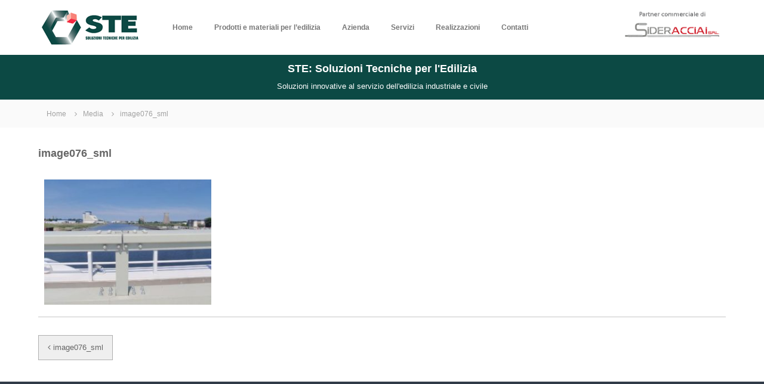

--- FILE ---
content_type: text/html; charset=UTF-8
request_url: https://ste-edilizia.it/image076_sml/
body_size: 10313
content:
<!DOCTYPE html>
<html dir="ltr" lang="it-IT">
<head>
<meta charset="UTF-8">
<meta name="viewport" content="width=device-width, initial-scale=1">
<link rel="profile" href="http://gmpg.org/xfn/11">
<link rel="pingback" href="https://ste-edilizia.it/xmlrpc.php">
<!-- Start cookieyes banner -->
<script id="cookieyes" type="text/javascript" src="https://cdn-cookieyes.com/client_data/fb09b212a5881e773d06909c/script.js"></script>
<!-- End cookieyes banner -->
<title>image076_sml | STE: Soluzioni Tecniche per l'Edilizia</title>

		<!-- All in One SEO 4.3.5.1 - aioseo.com -->
		<meta name="robots" content="max-image-preview:large" />
		<link rel="canonical" href="https://ste-edilizia.it/image076_sml/" />
		<meta name="generator" content="All in One SEO (AIOSEO) 4.3.5.1 " />
		<meta name="google" content="nositelinkssearchbox" />
		<script type="application/ld+json" class="aioseo-schema">
			{"@context":"https:\/\/schema.org","@graph":[{"@type":"BreadcrumbList","@id":"https:\/\/ste-edilizia.it\/image076_sml\/#breadcrumblist","itemListElement":[{"@type":"ListItem","@id":"https:\/\/ste-edilizia.it\/#listItem","position":1,"item":{"@type":"WebPage","@id":"https:\/\/ste-edilizia.it\/","name":"Home","description":"Soluzioni innovative al servizio dell'edilizia industriale e civile: acciai per edilizia, coperture, sicurezza stradale, guardrail in acciaio, geotecnica, etc.","url":"https:\/\/ste-edilizia.it\/"},"nextItem":"https:\/\/ste-edilizia.it\/image076_sml\/#listItem"},{"@type":"ListItem","@id":"https:\/\/ste-edilizia.it\/image076_sml\/#listItem","position":2,"item":{"@type":"WebPage","@id":"https:\/\/ste-edilizia.it\/image076_sml\/","name":"image076_sml","url":"https:\/\/ste-edilizia.it\/image076_sml\/"},"previousItem":"https:\/\/ste-edilizia.it\/#listItem"}]},{"@type":"ItemPage","@id":"https:\/\/ste-edilizia.it\/image076_sml\/#itempage","url":"https:\/\/ste-edilizia.it\/image076_sml\/","name":"image076_sml | STE: Soluzioni Tecniche per l'Edilizia","inLanguage":"it-IT","isPartOf":{"@id":"https:\/\/ste-edilizia.it\/#website"},"breadcrumb":{"@id":"https:\/\/ste-edilizia.it\/image076_sml\/#breadcrumblist"},"author":{"@id":"https:\/\/ste-edilizia.it\/author\/stedilman\/#author"},"creator":{"@id":"https:\/\/ste-edilizia.it\/author\/stedilman\/#author"},"datePublished":"2018-06-21T11:03:44+00:00","dateModified":"2018-06-21T11:03:44+00:00"},{"@type":"Organization","@id":"https:\/\/ste-edilizia.it\/#organization","name":"S.T.E. Srl","url":"https:\/\/ste-edilizia.it\/","logo":{"@type":"ImageObject","url":"https:\/\/ste-edilizia.it\/wp-content\/uploads\/img\/home\/logo-ste.png","@id":"https:\/\/ste-edilizia.it\/#organizationLogo","width":174,"height":60},"image":{"@id":"https:\/\/ste-edilizia.it\/#organizationLogo"},"contactPoint":{"@type":"ContactPoint","telephone":"+39051739852","contactType":"none"}},{"@type":"Person","@id":"https:\/\/ste-edilizia.it\/author\/stedilman\/#author","url":"https:\/\/ste-edilizia.it\/author\/stedilman\/","name":"STE Edilizia editor","image":{"@type":"ImageObject","@id":"https:\/\/ste-edilizia.it\/image076_sml\/#authorImage","url":"https:\/\/secure.gravatar.com\/avatar\/95ab683c49e51e3ff1a1add8330c3692?s=96&d=mm&r=g","width":96,"height":96,"caption":"STE Edilizia editor"}},{"@type":"WebSite","@id":"https:\/\/ste-edilizia.it\/#website","url":"https:\/\/ste-edilizia.it\/","name":"STE: Soluzioni Tecniche per l'Edilizia","description":"Soluzioni innovative al servizio dell'edilizia industriale e civile","inLanguage":"it-IT","publisher":{"@id":"https:\/\/ste-edilizia.it\/#organization"}}]}
		</script>
		<!-- All in One SEO -->

<link rel='dns-prefetch' href='//hcaptcha.com' />
<link href='https://fonts.gstatic.com' crossorigin rel='preconnect' />
<link rel='stylesheet' id='wp-block-library-css' href='https://ste-edilizia.it/wp-includes/css/dist/block-library/style.min.css' type='text/css' media='all' />
<style id='wp-block-library-theme-inline-css' type='text/css'>
.wp-block-audio figcaption{color:#555;font-size:13px;text-align:center}.is-dark-theme .wp-block-audio figcaption{color:hsla(0,0%,100%,.65)}.wp-block-audio{margin:0 0 1em}.wp-block-code{border:1px solid #ccc;border-radius:4px;font-family:Menlo,Consolas,monaco,monospace;padding:.8em 1em}.wp-block-embed figcaption{color:#555;font-size:13px;text-align:center}.is-dark-theme .wp-block-embed figcaption{color:hsla(0,0%,100%,.65)}.wp-block-embed{margin:0 0 1em}.blocks-gallery-caption{color:#555;font-size:13px;text-align:center}.is-dark-theme .blocks-gallery-caption{color:hsla(0,0%,100%,.65)}.wp-block-image figcaption{color:#555;font-size:13px;text-align:center}.is-dark-theme .wp-block-image figcaption{color:hsla(0,0%,100%,.65)}.wp-block-image{margin:0 0 1em}.wp-block-pullquote{border-bottom:4px solid;border-top:4px solid;color:currentColor;margin-bottom:1.75em}.wp-block-pullquote cite,.wp-block-pullquote footer,.wp-block-pullquote__citation{color:currentColor;font-size:.8125em;font-style:normal;text-transform:uppercase}.wp-block-quote{border-left:.25em solid;margin:0 0 1.75em;padding-left:1em}.wp-block-quote cite,.wp-block-quote footer{color:currentColor;font-size:.8125em;font-style:normal;position:relative}.wp-block-quote.has-text-align-right{border-left:none;border-right:.25em solid;padding-left:0;padding-right:1em}.wp-block-quote.has-text-align-center{border:none;padding-left:0}.wp-block-quote.is-large,.wp-block-quote.is-style-large,.wp-block-quote.is-style-plain{border:none}.wp-block-search .wp-block-search__label{font-weight:700}.wp-block-search__button{border:1px solid #ccc;padding:.375em .625em}:where(.wp-block-group.has-background){padding:1.25em 2.375em}.wp-block-separator.has-css-opacity{opacity:.4}.wp-block-separator{border:none;border-bottom:2px solid;margin-left:auto;margin-right:auto}.wp-block-separator.has-alpha-channel-opacity{opacity:1}.wp-block-separator:not(.is-style-wide):not(.is-style-dots){width:100px}.wp-block-separator.has-background:not(.is-style-dots){border-bottom:none;height:1px}.wp-block-separator.has-background:not(.is-style-wide):not(.is-style-dots){height:2px}.wp-block-table{margin:0 0 1em}.wp-block-table td,.wp-block-table th{word-break:normal}.wp-block-table figcaption{color:#555;font-size:13px;text-align:center}.is-dark-theme .wp-block-table figcaption{color:hsla(0,0%,100%,.65)}.wp-block-video figcaption{color:#555;font-size:13px;text-align:center}.is-dark-theme .wp-block-video figcaption{color:hsla(0,0%,100%,.65)}.wp-block-video{margin:0 0 1em}.wp-block-template-part.has-background{margin-bottom:0;margin-top:0;padding:1.25em 2.375em}
</style>
<link rel='stylesheet' id='classic-theme-styles-css' href='https://ste-edilizia.it/wp-includes/css/classic-themes.min.css' type='text/css' media='all' />
<style id='global-styles-inline-css' type='text/css'>
body{--wp--preset--color--black: #000000;--wp--preset--color--cyan-bluish-gray: #abb8c3;--wp--preset--color--white: #ffffff;--wp--preset--color--pale-pink: #f78da7;--wp--preset--color--vivid-red: #cf2e2e;--wp--preset--color--luminous-vivid-orange: #ff6900;--wp--preset--color--luminous-vivid-amber: #fcb900;--wp--preset--color--light-green-cyan: #7bdcb5;--wp--preset--color--vivid-green-cyan: #00d084;--wp--preset--color--pale-cyan-blue: #8ed1fc;--wp--preset--color--vivid-cyan-blue: #0693e3;--wp--preset--color--vivid-purple: #9b51e0;--wp--preset--gradient--vivid-cyan-blue-to-vivid-purple: linear-gradient(135deg,rgba(6,147,227,1) 0%,rgb(155,81,224) 100%);--wp--preset--gradient--light-green-cyan-to-vivid-green-cyan: linear-gradient(135deg,rgb(122,220,180) 0%,rgb(0,208,130) 100%);--wp--preset--gradient--luminous-vivid-amber-to-luminous-vivid-orange: linear-gradient(135deg,rgba(252,185,0,1) 0%,rgba(255,105,0,1) 100%);--wp--preset--gradient--luminous-vivid-orange-to-vivid-red: linear-gradient(135deg,rgba(255,105,0,1) 0%,rgb(207,46,46) 100%);--wp--preset--gradient--very-light-gray-to-cyan-bluish-gray: linear-gradient(135deg,rgb(238,238,238) 0%,rgb(169,184,195) 100%);--wp--preset--gradient--cool-to-warm-spectrum: linear-gradient(135deg,rgb(74,234,220) 0%,rgb(151,120,209) 20%,rgb(207,42,186) 40%,rgb(238,44,130) 60%,rgb(251,105,98) 80%,rgb(254,248,76) 100%);--wp--preset--gradient--blush-light-purple: linear-gradient(135deg,rgb(255,206,236) 0%,rgb(152,150,240) 100%);--wp--preset--gradient--blush-bordeaux: linear-gradient(135deg,rgb(254,205,165) 0%,rgb(254,45,45) 50%,rgb(107,0,62) 100%);--wp--preset--gradient--luminous-dusk: linear-gradient(135deg,rgb(255,203,112) 0%,rgb(199,81,192) 50%,rgb(65,88,208) 100%);--wp--preset--gradient--pale-ocean: linear-gradient(135deg,rgb(255,245,203) 0%,rgb(182,227,212) 50%,rgb(51,167,181) 100%);--wp--preset--gradient--electric-grass: linear-gradient(135deg,rgb(202,248,128) 0%,rgb(113,206,126) 100%);--wp--preset--gradient--midnight: linear-gradient(135deg,rgb(2,3,129) 0%,rgb(40,116,252) 100%);--wp--preset--duotone--dark-grayscale: url('#wp-duotone-dark-grayscale');--wp--preset--duotone--grayscale: url('#wp-duotone-grayscale');--wp--preset--duotone--purple-yellow: url('#wp-duotone-purple-yellow');--wp--preset--duotone--blue-red: url('#wp-duotone-blue-red');--wp--preset--duotone--midnight: url('#wp-duotone-midnight');--wp--preset--duotone--magenta-yellow: url('#wp-duotone-magenta-yellow');--wp--preset--duotone--purple-green: url('#wp-duotone-purple-green');--wp--preset--duotone--blue-orange: url('#wp-duotone-blue-orange');--wp--preset--font-size--small: 13px;--wp--preset--font-size--medium: 20px;--wp--preset--font-size--large: 36px;--wp--preset--font-size--x-large: 42px;--wp--preset--spacing--20: 0.44rem;--wp--preset--spacing--30: 0.67rem;--wp--preset--spacing--40: 1rem;--wp--preset--spacing--50: 1.5rem;--wp--preset--spacing--60: 2.25rem;--wp--preset--spacing--70: 3.38rem;--wp--preset--spacing--80: 5.06rem;--wp--preset--shadow--natural: 6px 6px 9px rgba(0, 0, 0, 0.2);--wp--preset--shadow--deep: 12px 12px 50px rgba(0, 0, 0, 0.4);--wp--preset--shadow--sharp: 6px 6px 0px rgba(0, 0, 0, 0.2);--wp--preset--shadow--outlined: 6px 6px 0px -3px rgba(255, 255, 255, 1), 6px 6px rgba(0, 0, 0, 1);--wp--preset--shadow--crisp: 6px 6px 0px rgba(0, 0, 0, 1);}:where(.is-layout-flex){gap: 0.5em;}body .is-layout-flow > .alignleft{float: left;margin-inline-start: 0;margin-inline-end: 2em;}body .is-layout-flow > .alignright{float: right;margin-inline-start: 2em;margin-inline-end: 0;}body .is-layout-flow > .aligncenter{margin-left: auto !important;margin-right: auto !important;}body .is-layout-constrained > .alignleft{float: left;margin-inline-start: 0;margin-inline-end: 2em;}body .is-layout-constrained > .alignright{float: right;margin-inline-start: 2em;margin-inline-end: 0;}body .is-layout-constrained > .aligncenter{margin-left: auto !important;margin-right: auto !important;}body .is-layout-constrained > :where(:not(.alignleft):not(.alignright):not(.alignfull)){max-width: var(--wp--style--global--content-size);margin-left: auto !important;margin-right: auto !important;}body .is-layout-constrained > .alignwide{max-width: var(--wp--style--global--wide-size);}body .is-layout-flex{display: flex;}body .is-layout-flex{flex-wrap: wrap;align-items: center;}body .is-layout-flex > *{margin: 0;}:where(.wp-block-columns.is-layout-flex){gap: 2em;}.has-black-color{color: var(--wp--preset--color--black) !important;}.has-cyan-bluish-gray-color{color: var(--wp--preset--color--cyan-bluish-gray) !important;}.has-white-color{color: var(--wp--preset--color--white) !important;}.has-pale-pink-color{color: var(--wp--preset--color--pale-pink) !important;}.has-vivid-red-color{color: var(--wp--preset--color--vivid-red) !important;}.has-luminous-vivid-orange-color{color: var(--wp--preset--color--luminous-vivid-orange) !important;}.has-luminous-vivid-amber-color{color: var(--wp--preset--color--luminous-vivid-amber) !important;}.has-light-green-cyan-color{color: var(--wp--preset--color--light-green-cyan) !important;}.has-vivid-green-cyan-color{color: var(--wp--preset--color--vivid-green-cyan) !important;}.has-pale-cyan-blue-color{color: var(--wp--preset--color--pale-cyan-blue) !important;}.has-vivid-cyan-blue-color{color: var(--wp--preset--color--vivid-cyan-blue) !important;}.has-vivid-purple-color{color: var(--wp--preset--color--vivid-purple) !important;}.has-black-background-color{background-color: var(--wp--preset--color--black) !important;}.has-cyan-bluish-gray-background-color{background-color: var(--wp--preset--color--cyan-bluish-gray) !important;}.has-white-background-color{background-color: var(--wp--preset--color--white) !important;}.has-pale-pink-background-color{background-color: var(--wp--preset--color--pale-pink) !important;}.has-vivid-red-background-color{background-color: var(--wp--preset--color--vivid-red) !important;}.has-luminous-vivid-orange-background-color{background-color: var(--wp--preset--color--luminous-vivid-orange) !important;}.has-luminous-vivid-amber-background-color{background-color: var(--wp--preset--color--luminous-vivid-amber) !important;}.has-light-green-cyan-background-color{background-color: var(--wp--preset--color--light-green-cyan) !important;}.has-vivid-green-cyan-background-color{background-color: var(--wp--preset--color--vivid-green-cyan) !important;}.has-pale-cyan-blue-background-color{background-color: var(--wp--preset--color--pale-cyan-blue) !important;}.has-vivid-cyan-blue-background-color{background-color: var(--wp--preset--color--vivid-cyan-blue) !important;}.has-vivid-purple-background-color{background-color: var(--wp--preset--color--vivid-purple) !important;}.has-black-border-color{border-color: var(--wp--preset--color--black) !important;}.has-cyan-bluish-gray-border-color{border-color: var(--wp--preset--color--cyan-bluish-gray) !important;}.has-white-border-color{border-color: var(--wp--preset--color--white) !important;}.has-pale-pink-border-color{border-color: var(--wp--preset--color--pale-pink) !important;}.has-vivid-red-border-color{border-color: var(--wp--preset--color--vivid-red) !important;}.has-luminous-vivid-orange-border-color{border-color: var(--wp--preset--color--luminous-vivid-orange) !important;}.has-luminous-vivid-amber-border-color{border-color: var(--wp--preset--color--luminous-vivid-amber) !important;}.has-light-green-cyan-border-color{border-color: var(--wp--preset--color--light-green-cyan) !important;}.has-vivid-green-cyan-border-color{border-color: var(--wp--preset--color--vivid-green-cyan) !important;}.has-pale-cyan-blue-border-color{border-color: var(--wp--preset--color--pale-cyan-blue) !important;}.has-vivid-cyan-blue-border-color{border-color: var(--wp--preset--color--vivid-cyan-blue) !important;}.has-vivid-purple-border-color{border-color: var(--wp--preset--color--vivid-purple) !important;}.has-vivid-cyan-blue-to-vivid-purple-gradient-background{background: var(--wp--preset--gradient--vivid-cyan-blue-to-vivid-purple) !important;}.has-light-green-cyan-to-vivid-green-cyan-gradient-background{background: var(--wp--preset--gradient--light-green-cyan-to-vivid-green-cyan) !important;}.has-luminous-vivid-amber-to-luminous-vivid-orange-gradient-background{background: var(--wp--preset--gradient--luminous-vivid-amber-to-luminous-vivid-orange) !important;}.has-luminous-vivid-orange-to-vivid-red-gradient-background{background: var(--wp--preset--gradient--luminous-vivid-orange-to-vivid-red) !important;}.has-very-light-gray-to-cyan-bluish-gray-gradient-background{background: var(--wp--preset--gradient--very-light-gray-to-cyan-bluish-gray) !important;}.has-cool-to-warm-spectrum-gradient-background{background: var(--wp--preset--gradient--cool-to-warm-spectrum) !important;}.has-blush-light-purple-gradient-background{background: var(--wp--preset--gradient--blush-light-purple) !important;}.has-blush-bordeaux-gradient-background{background: var(--wp--preset--gradient--blush-bordeaux) !important;}.has-luminous-dusk-gradient-background{background: var(--wp--preset--gradient--luminous-dusk) !important;}.has-pale-ocean-gradient-background{background: var(--wp--preset--gradient--pale-ocean) !important;}.has-electric-grass-gradient-background{background: var(--wp--preset--gradient--electric-grass) !important;}.has-midnight-gradient-background{background: var(--wp--preset--gradient--midnight) !important;}.has-small-font-size{font-size: var(--wp--preset--font-size--small) !important;}.has-medium-font-size{font-size: var(--wp--preset--font-size--medium) !important;}.has-large-font-size{font-size: var(--wp--preset--font-size--large) !important;}.has-x-large-font-size{font-size: var(--wp--preset--font-size--x-large) !important;}
.wp-block-navigation a:where(:not(.wp-element-button)){color: inherit;}
:where(.wp-block-columns.is-layout-flex){gap: 2em;}
.wp-block-pullquote{font-size: 1.5em;line-height: 1.6;}
</style>
<link rel='stylesheet' id='responsive-lightbox-fancybox-css' href='https://ste-edilizia.it/wp-content/plugins/responsive-lightbox/assets/fancybox/jquery.fancybox.min.css' type='text/css' media='all' />
<link rel='stylesheet' id='parent-style-css' href='https://ste-edilizia.it/wp-content/themes/flash/style.css' type='text/css' media='all' />
<link rel='stylesheet' id='font-awesome-css' href='https://ste-edilizia.it/wp-content/plugins/post-carousel/public/assets/css/font-awesome.min.css' type='text/css' media='all' />
<link rel='stylesheet' id='flash-style-css' href='https://ste-edilizia.it/wp-content/themes/flash-child/style.css' type='text/css' media='all' />
<style id='flash-style-inline-css' type='text/css'>

		/* Site Title */
		.site-branding {
			margin: 0 auto 0 0;
		}

		.site-branding .site-title,
		.site-description {
			clip: rect(1px, 1px, 1px, 1px);
			position: absolute !important;
			height: 1px;
			width: 1px;
			overflow: hidden;
		}
		.logo .logo-text{
			padding: 0;
		}
		
</style>
<link rel='stylesheet' id='responsive-css' href='https://ste-edilizia.it/wp-content/themes/flash/css/responsive.min.css' type='text/css' media='' />
<script type='text/javascript' src='https://ste-edilizia.it/wp-includes/js/jquery/jquery.min.js' id='jquery-core-js'></script>
<script type='text/javascript' src='https://ste-edilizia.it/wp-includes/js/jquery/jquery-migrate.min.js' id='jquery-migrate-js'></script>
<script type='text/javascript' src='https://ste-edilizia.it/wp-content/plugins/responsive-lightbox/assets/fancybox/jquery.fancybox.min.js' id='responsive-lightbox-fancybox-js'></script>
<script type='text/javascript' src='https://ste-edilizia.it/wp-includes/js/underscore.min.js' id='underscore-js'></script>
<script type='text/javascript' src='https://ste-edilizia.it/wp-content/plugins/responsive-lightbox/assets/infinitescroll/infinite-scroll.pkgd.min.js' id='responsive-lightbox-infinite-scroll-js'></script>
<script type='text/javascript' id='responsive-lightbox-js-before'>
var rlArgs = {"script":"fancybox","selector":"lightbox","customEvents":"","activeGalleries":true,"modal":false,"showOverlay":true,"showCloseButton":true,"enableEscapeButton":true,"hideOnOverlayClick":true,"hideOnContentClick":false,"cyclic":false,"showNavArrows":true,"autoScale":true,"scrolling":"yes","centerOnScroll":true,"opacity":true,"overlayOpacity":70,"overlayColor":"#666","titleShow":true,"titlePosition":"outside","transitions":"fade","easings":"swing","speeds":300,"changeSpeed":300,"changeFade":100,"padding":5,"margin":5,"videoWidth":1080,"videoHeight":720,"woocommerce_gallery":false,"ajaxurl":"https:\/\/ste-edilizia.it\/wp-admin\/admin-ajax.php","nonce":"8625b8474d","preview":false,"postId":64,"scriptExtension":false};
</script>
<script type='text/javascript' src='https://ste-edilizia.it/wp-content/plugins/responsive-lightbox/js/front.js' id='responsive-lightbox-js'></script>
<link rel="https://api.w.org/" href="https://ste-edilizia.it/wp-json/" /><link rel="alternate" type="application/json" href="https://ste-edilizia.it/wp-json/wp/v2/media/64" /><link rel='shortlink' href='https://ste-edilizia.it/?p=64' />
<link rel="alternate" type="application/json+oembed" href="https://ste-edilizia.it/wp-json/oembed/1.0/embed?url=https%3A%2F%2Fste-edilizia.it%2Fimage076_sml%2F" />
<link rel="alternate" type="text/xml+oembed" href="https://ste-edilizia.it/wp-json/oembed/1.0/embed?url=https%3A%2F%2Fste-edilizia.it%2Fimage076_sml%2F&#038;format=xml" />
		<style>
			div.wpforms-container-full .wpforms-form .h-captcha,
			#wpforo #wpforo-wrap div .h-captcha,
			.h-captcha {
				position: relative;
				display: block;
				margin-bottom: 2rem;
				padding: 0;
				clear: both;
			}
			#af-wrapper div.editor-row.editor-row-hcaptcha {
				display: flex;
				flex-direction: row-reverse;
			}
			#af-wrapper div.editor-row.editor-row-hcaptcha .h-captcha {
				margin-bottom: 0;
			}
			form.wpsc-create-ticket .h-captcha {
				margin: 0 15px 15px 15px;
			}
			.gform_previous_button + .h-captcha {
				margin-top: 2rem;
			}
			#wpforo #wpforo-wrap.wpft-topic div .h-captcha,
			#wpforo #wpforo-wrap.wpft-forum div .h-captcha {
				margin: 0 -20px;
			}
			.wpdm-button-area + .h-captcha {
				margin-bottom: 1rem;
			}
			.w3eden .btn-primary {
				background-color: var(--color-primary) !important;
				color: #fff !important;
			}
			div.wpforms-container-full .wpforms-form .h-captcha[data-size="normal"],
			.h-captcha[data-size="normal"] {
				width: 303px;
				height: 78px;
			}
			div.wpforms-container-full .wpforms-form .h-captcha[data-size="compact"],
			.h-captcha[data-size="compact"] {
				width: 164px;
				height: 144px;
			}
			div.wpforms-container-full .wpforms-form .h-captcha[data-size="invisible"],
			.h-captcha[data-size="invisible"] {
				display: none;
			}
			.h-captcha::before {
				content: '';
				display: block;
				position: absolute;
				top: 0;
				left: 0;
				background: url(https://ste-edilizia.it/wp-content/plugins/hcaptcha-for-forms-and-more/assets/images/hcaptcha-div-logo.svg) no-repeat;
				border: 1px solid transparent;
				border-radius: 4px;
			}
			.h-captcha[data-size="normal"]::before {
				width: 300px;
				height: 74px;
				background-position: 94% 27%;
			}
			.h-captcha[data-size="compact"]::before {
				width: 156px;
				height: 136px;
				background-position: 50% 77%;
			}
			.h-captcha[data-theme="light"]::before {
				background-color: #fafafa;
				border: 1px solid #e0e0e0;
			}
			.h-captcha[data-theme="dark"]::before {
				background-color: #333;
				border: 1px solid #f5f5f5;
			}
			.h-captcha[data-size="invisible"]::before {
				display: none;
			}
			div.wpforms-container-full .wpforms-form .h-captcha iframe,
			.h-captcha iframe {
				position: relative;
			}
			span[data-name="hcap-cf7"] .h-captcha {
				margin-bottom: 0;
			}
			span[data-name="hcap-cf7"] ~ input[type="submit"] {
				margin-top: 2rem;
			}
			.elementor-field-type-hcaptcha .elementor-field {
				background: transparent !important;
			}
			.elementor-field-type-hcaptcha .h-captcha {
				margin-bottom: unset;
			}
			div[style*="z-index: 2147483647"] div[style*="border-width: 11px"][style*="position: absolute"][style*="pointer-events: none"] {
				border-style: none;
			}
		</style>
		<link rel="icon" href="https://ste-edilizia.it/wp-content/uploads/img/home/icon-ste.png" sizes="32x32" />
<link rel="icon" href="https://ste-edilizia.it/wp-content/uploads/img/home/icon-ste.png" sizes="192x192" />
<link rel="apple-touch-icon" href="https://ste-edilizia.it/wp-content/uploads/img/home/icon-ste.png" />
<meta name="msapplication-TileImage" content="https://ste-edilizia.it/wp-content/uploads/img/home/icon-ste.png" />
		<style type="text/css" id="wp-custom-css">
			.metaslider .caption {
    color: #ffffff;
		font-size:13px;
}
#metaslider_4343 img {
		width:100%!important;
}
#cky-btn-settings {
	background-color: #0474b5!important;
	border-color: #0453b5!important;
}
#cky-btn-accept {
	background-color: #0474b5!important;
	border-color: #0453b5!important;
}
#cky-btn-reject {
	background-color: #0474b5!important;
	border-color: #0453b5!important;
}
		</style>
		<style id="kirki-inline-styles">body{font-family:Montserrat;font-weight:400;}/* cyrillic-ext */
@font-face {
  font-family: 'Montserrat';
  font-style: normal;
  font-weight: 400;
  font-display: swap;
  src: url(/var/www/vhosts/ste-edilizia.it/httpdocs/wp-content/fonts/montserrat/font) format('woff');
  unicode-range: U+0460-052F, U+1C80-1C8A, U+20B4, U+2DE0-2DFF, U+A640-A69F, U+FE2E-FE2F;
}
/* cyrillic */
@font-face {
  font-family: 'Montserrat';
  font-style: normal;
  font-weight: 400;
  font-display: swap;
  src: url(/var/www/vhosts/ste-edilizia.it/httpdocs/wp-content/fonts/montserrat/font) format('woff');
  unicode-range: U+0301, U+0400-045F, U+0490-0491, U+04B0-04B1, U+2116;
}
/* vietnamese */
@font-face {
  font-family: 'Montserrat';
  font-style: normal;
  font-weight: 400;
  font-display: swap;
  src: url(/var/www/vhosts/ste-edilizia.it/httpdocs/wp-content/fonts/montserrat/font) format('woff');
  unicode-range: U+0102-0103, U+0110-0111, U+0128-0129, U+0168-0169, U+01A0-01A1, U+01AF-01B0, U+0300-0301, U+0303-0304, U+0308-0309, U+0323, U+0329, U+1EA0-1EF9, U+20AB;
}
/* latin-ext */
@font-face {
  font-family: 'Montserrat';
  font-style: normal;
  font-weight: 400;
  font-display: swap;
  src: url(/var/www/vhosts/ste-edilizia.it/httpdocs/wp-content/fonts/montserrat/font) format('woff');
  unicode-range: U+0100-02BA, U+02BD-02C5, U+02C7-02CC, U+02CE-02D7, U+02DD-02FF, U+0304, U+0308, U+0329, U+1D00-1DBF, U+1E00-1E9F, U+1EF2-1EFF, U+2020, U+20A0-20AB, U+20AD-20C0, U+2113, U+2C60-2C7F, U+A720-A7FF;
}
/* latin */
@font-face {
  font-family: 'Montserrat';
  font-style: normal;
  font-weight: 400;
  font-display: swap;
  src: url(/var/www/vhosts/ste-edilizia.it/httpdocs/wp-content/fonts/montserrat/font) format('woff');
  unicode-range: U+0000-00FF, U+0131, U+0152-0153, U+02BB-02BC, U+02C6, U+02DA, U+02DC, U+0304, U+0308, U+0329, U+2000-206F, U+20AC, U+2122, U+2191, U+2193, U+2212, U+2215, U+FEFF, U+FFFD;
}</style><style id="wpforms-css-vars-root">
				:root {
					--wpforms-field-border-radius: 3px;
--wpforms-field-background-color: #ffffff;
--wpforms-field-border-color: rgba( 0, 0, 0, 0.25 );
--wpforms-field-text-color: rgba( 0, 0, 0, 0.7 );
--wpforms-label-color: rgba( 0, 0, 0, 0.85 );
--wpforms-label-sublabel-color: rgba( 0, 0, 0, 0.55 );
--wpforms-label-error-color: #d63637;
--wpforms-button-border-radius: 3px;
--wpforms-button-background-color: #066aab;
--wpforms-button-text-color: #ffffff;
--wpforms-field-size-input-height: 43px;
--wpforms-field-size-input-spacing: 15px;
--wpforms-field-size-font-size: 16px;
--wpforms-field-size-line-height: 19px;
--wpforms-field-size-padding-h: 14px;
--wpforms-field-size-checkbox-size: 16px;
--wpforms-field-size-sublabel-spacing: 5px;
--wpforms-field-size-icon-size: 1;
--wpforms-label-size-font-size: 16px;
--wpforms-label-size-line-height: 19px;
--wpforms-label-size-sublabel-font-size: 14px;
--wpforms-label-size-sublabel-line-height: 17px;
--wpforms-button-size-font-size: 17px;
--wpforms-button-size-height: 41px;
--wpforms-button-size-padding-h: 15px;
--wpforms-button-size-margin-top: 10px;

				}
			</style></head>

<body class="attachment attachment-template-default single single-attachment postid-64 attachmentid-64 attachment-jpeg wp-custom-logo wp-embed-responsive  header-sticky left-logo-right-menu full-width">

<div id="preloader-background">
	<div id="spinners">
		<div id="preloader">
			<span></span>
			<span></span>
			<span></span>
			<span></span>
			<span></span>
		</div>
	</div>
</div>


<div id="page" class="site">
	<a class="skip-link screen-reader-text" href="#content">Salta al contenuto</a>

	
	<header id="masthead" class="site-header" role="banner">
				<div class="header-top">
			<div class="tg-container">
				<div class="tg-column-wrapper clearfix">
					<div class="left-content">
											</div>
					<div class="right-content">
											</div>
				</div>
			</div>
		</div>
		
		<div class="header-bottom">
			<div class="tg-container">

				<div class="logo">
										<figure class="logo-image">
						<a href="https://ste-edilizia.it/" class="custom-logo-link" rel="home"><img width="174" height="60" src="https://ste-edilizia.it/wp-content/uploads/img/home/logo-ste.png" class="custom-logo" alt="STE: Soluzioni Tecniche per l&#039;Edilizia" decoding="async" /></a>											</figure>
					
					<div class="logo-text site-branding">
													<!-- wWw -->
							<!--
						   <a href="https://.../">
						   <img src="https://....png" title="..." alt="..." />
						   </a>
						   -->
							<!--<p class="site-title"><a href="https://ste-edilizia.it/" rel="home">STE: Soluzioni Tecniche per l&#039;Edilizia</a></p>-->
													<p class="site-description">Soluzioni innovative al servizio dell&#039;edilizia industriale e civile</p>
											</div>
				</div>
				<div class="site-navigation-wrapper">
					<nav id="site-navigation" class="main-navigation" role="navigation">
						<div class="menu-toggle">
							<i class="fa fa-bars"></i>
						</div>
						<div class="menu-menu-top-container"><ul id="primary-menu" class="menu"><li id="menu-item-734" class="menu-item menu-item-type-post_type menu-item-object-page menu-item-home menu-item-734"><a href="https://ste-edilizia.it/">Home</a></li>
<li id="menu-item-750" class="menu-item menu-item-type-post_type menu-item-object-page menu-item-has-children menu-item-750"><a href="https://ste-edilizia.it/prodotti-e-materiali-per-edilizia/">Prodotti e materiali per l&#8217;edilizia</a>
<ul class="sub-menu">
	<li id="menu-item-1045" class="menu-item menu-item-type-post_type menu-item-object-page menu-item-has-children menu-item-1045"><a href="https://ste-edilizia.it/prodotti-e-materiali-per-edilizia/acciai-per-edilizia/">Acciai per edilizia</a>
	<ul class="sub-menu">
		<li id="menu-item-1048" class="menu-item menu-item-type-post_type menu-item-object-page menu-item-1048"><a href="https://ste-edilizia.it/prodotti-e-materiali-per-edilizia/acciai-per-edilizia/acciaio-per-cemento-armato/">Acciaio per cemento armato</a></li>
		<li id="menu-item-1047" class="menu-item menu-item-type-post_type menu-item-object-page menu-item-1047"><a href="https://ste-edilizia.it/prodotti-e-materiali-per-edilizia/acciai-per-edilizia/rete-elettrosaldata/">Rete Elettrosaldata</a></li>
		<li id="menu-item-1046" class="menu-item menu-item-type-post_type menu-item-object-page menu-item-1046"><a href="https://ste-edilizia.it/prodotti-e-materiali-per-edilizia/acciai-per-edilizia/lamiere-grecate/">Lamiere grecate</a></li>
		<li id="menu-item-1064" class="menu-item menu-item-type-post_type menu-item-object-page menu-item-1064"><a href="https://ste-edilizia.it/prodotti-e-materiali-per-edilizia/acciai-per-edilizia/distanziatori/">Distanziatori</a></li>
	</ul>
</li>
	<li id="menu-item-1070" class="menu-item menu-item-type-post_type menu-item-object-page menu-item-has-children menu-item-1070"><a href="https://ste-edilizia.it/prodotti-e-materiali-per-edilizia/coperture-industriali-e-civili/">Coperture industriali e civili</a>
	<ul class="sub-menu">
		<li id="menu-item-1100" class="menu-item menu-item-type-post_type menu-item-object-page menu-item-1100"><a href="https://ste-edilizia.it/prodotti-e-materiali-per-edilizia/coperture-industriali-e-civili/pannelli-coibentati/">Pannelli coibentati</a></li>
		<li id="menu-item-1109" class="menu-item menu-item-type-post_type menu-item-object-page menu-item-1109"><a href="https://ste-edilizia.it/prodotti-e-materiali-per-edilizia/coperture-industriali-e-civili/lamiere-grecate-zincate-e-preverniciate/">Lamiere grecate</a></li>
		<li id="menu-item-1144" class="menu-item menu-item-type-post_type menu-item-object-page menu-item-1144"><a href="https://ste-edilizia.it/prodotti-e-materiali-per-edilizia/coperture-industriali-e-civili/policarbonato/">Policarbonato</a></li>
		<li id="menu-item-1145" class="menu-item menu-item-type-post_type menu-item-object-page menu-item-1145"><a href="https://ste-edilizia.it/prodotti-e-materiali-per-edilizia/coperture-industriali-e-civili/fissaggi/">Fissaggi</a></li>
		<li id="menu-item-1149" class="menu-item menu-item-type-post_type menu-item-object-page menu-item-1149"><a href="https://ste-edilizia.it/prodotti-e-materiali-per-edilizia/coperture-industriali-e-civili/lattonerie/">Lattonerie per coperture</a></li>
		<li id="menu-item-1158" class="menu-item menu-item-type-post_type menu-item-object-page menu-item-1158"><a href="https://ste-edilizia.it/prodotti-e-materiali-per-edilizia/coperture-industriali-e-civili/reti-anticaduta-certificate/">Reti anticaduta certificate</a></li>
		<li id="menu-item-1172" class="menu-item menu-item-type-post_type menu-item-object-page menu-item-1172"><a href="https://ste-edilizia.it/prodotti-e-materiali-per-edilizia/coperture-industriali-e-civili/guaine-bituminose/">Guaine bituminose</a></li>
	</ul>
</li>
	<li id="menu-item-1184" class="menu-item menu-item-type-post_type menu-item-object-page menu-item-has-children menu-item-1184"><a href="https://ste-edilizia.it/prodotti-e-materiali-per-edilizia/geotecnica/">Geotecnica</a>
	<ul class="sub-menu">
		<li id="menu-item-1246" class="menu-item menu-item-type-post_type menu-item-object-page menu-item-1246"><a href="https://ste-edilizia.it/prodotti-e-materiali-per-edilizia/geotecnica/geotessili-tessuti/">Geotessili tessuti</a></li>
		<li id="menu-item-1245" class="menu-item menu-item-type-post_type menu-item-object-page menu-item-1245"><a href="https://ste-edilizia.it/prodotti-e-materiali-per-edilizia/geotecnica/geogriglie/">Geogriglie</a></li>
		<li id="menu-item-1244" class="menu-item menu-item-type-post_type menu-item-object-page menu-item-1244"><a href="https://ste-edilizia.it/prodotti-e-materiali-per-edilizia/geotecnica/geocompositi-drenanti-2/">Geocompositi drenanti</a></li>
		<li id="menu-item-1243" class="menu-item menu-item-type-post_type menu-item-object-page menu-item-1243"><a href="https://ste-edilizia.it/prodotti-e-materiali-per-edilizia/geotecnica/geostuoie-e-biostuoie/">Geostuoie e biostuoie</a></li>
		<li id="menu-item-1242" class="menu-item menu-item-type-post_type menu-item-object-page menu-item-1242"><a href="https://ste-edilizia.it/prodotti-e-materiali-per-edilizia/geotecnica/geotessili-non-tessuti/">Geotessili non tessuti</a></li>
	</ul>
</li>
	<li id="menu-item-1250" class="menu-item menu-item-type-post_type menu-item-object-page menu-item-has-children menu-item-1250"><a href="https://ste-edilizia.it/prodotti-e-materiali-per-edilizia/sicurezza-stradale/">Sicurezza Stradale</a>
	<ul class="sub-menu">
		<li id="menu-item-1299" class="menu-item menu-item-type-post_type menu-item-object-page menu-item-1299"><a href="https://ste-edilizia.it/prodotti-e-materiali-per-edilizia/sicurezza-stradale/guardrail-in-acciaio/">Guardrail in acciaio</a></li>
		<li id="menu-item-1298" class="menu-item menu-item-type-post_type menu-item-object-page menu-item-1298"><a href="https://ste-edilizia.it/prodotti-e-materiali-per-edilizia/sicurezza-stradale/guardrail-in-acciaio-e-legno/">Guardrail in acciaio e legno</a></li>
		<li id="menu-item-1297" class="menu-item menu-item-type-post_type menu-item-object-page menu-item-1297"><a href="https://ste-edilizia.it/prodotti-e-materiali-per-edilizia/sicurezza-stradale/barriere-antirumore/">Barriere antirumore</a></li>
	</ul>
</li>
	<li id="menu-item-1307" class="menu-item menu-item-type-post_type menu-item-object-page menu-item-has-children menu-item-1307"><a href="https://ste-edilizia.it/prodotti-e-materiali-per-edilizia/arredo-urbano/">Arredo urbano</a>
	<ul class="sub-menu">
		<li id="menu-item-1334" class="menu-item menu-item-type-post_type menu-item-object-page menu-item-1334"><a href="https://ste-edilizia.it/prodotti-e-materiali-per-edilizia/arredo-urbano/illuminazione/">Illuminazione</a></li>
		<li id="menu-item-1333" class="menu-item menu-item-type-post_type menu-item-object-page menu-item-1333"><a href="https://ste-edilizia.it/prodotti-e-materiali-per-edilizia/arredo-urbano/arredo-urbano/">Arredo urbano</a></li>
	</ul>
</li>
	<li id="menu-item-1338" class="menu-item menu-item-type-post_type menu-item-object-page menu-item-has-children menu-item-1338"><a href="https://ste-edilizia.it/prodotti-e-materiali-per-edilizia/materie-plastiche-per-edilizia/">Materie plastiche per edilizia</a>
	<ul class="sub-menu">
		<li id="menu-item-1394" class="menu-item menu-item-type-post_type menu-item-object-page menu-item-1394"><a href="https://ste-edilizia.it/prodotti-e-materiali-per-edilizia/materie-plastiche-per-edilizia/vespai-areati/">Vespai areati</a></li>
		<li id="menu-item-1436" class="menu-item menu-item-type-post_type menu-item-object-page menu-item-1436"><a href="https://ste-edilizia.it/prodotti-e-materiali-per-edilizia/materie-plastiche-per-edilizia/distanziatori/">Distanziatori</a></li>
		<li id="menu-item-1440" class="menu-item menu-item-type-post_type menu-item-object-page menu-item-1440"><a href="https://ste-edilizia.it/prodotti-e-materiali-per-edilizia/materie-plastiche-per-edilizia/grigliati-carrabili/">Grigliati carrabili</a></li>
		<li id="menu-item-1455" class="menu-item menu-item-type-post_type menu-item-object-page menu-item-1455"><a href="https://ste-edilizia.it/prodotti-e-materiali-per-edilizia/materie-plastiche-per-edilizia/trattamento-e-depurazione-acque/">Trattamento e Depurazione Acque</a></li>
	</ul>
</li>
	<li id="menu-item-1347" class="menu-item menu-item-type-post_type menu-item-object-page menu-item-1347"><a href="https://ste-edilizia.it/prodotti-e-materiali-per-edilizia/staccionate-e-parapetti/">Staccionate e Parapetti</a></li>
	<li id="menu-item-1342" class="menu-item menu-item-type-post_type menu-item-object-page menu-item-has-children menu-item-1342"><a href="https://ste-edilizia.it/prodotti-e-materiali-per-edilizia/erba-sintetica/">Erba Sintetica</a>
	<ul class="sub-menu">
		<li id="menu-item-1378" class="menu-item menu-item-type-post_type menu-item-object-page menu-item-1378"><a href="https://ste-edilizia.it/prodotti-e-materiali-per-edilizia/erba-sintetica/erba-sintetica-per-campi-sportivi/">Campi sportivi</a></li>
		<li id="menu-item-1384" class="menu-item menu-item-type-post_type menu-item-object-page menu-item-1384"><a href="https://ste-edilizia.it/prodotti-e-materiali-per-edilizia/erba-sintetica/erba-sintetica-per-arredo/">Arredo</a></li>
	</ul>
</li>
</ul>
</li>
<li id="menu-item-733" class="menu-item menu-item-type-post_type menu-item-object-page menu-item-733"><a href="https://ste-edilizia.it/azienda/">Azienda</a></li>
<li id="menu-item-749" class="menu-item menu-item-type-post_type menu-item-object-page menu-item-749"><a href="https://ste-edilizia.it/servizi-edilizia-civile-ed-industriale/">Servizi</a></li>
<li id="menu-item-748" class="menu-item menu-item-type-post_type menu-item-object-page menu-item-748"><a href="https://ste-edilizia.it/realizzazioni-installazioni-cantieri-edili/">Realizzazioni</a></li>
<li id="menu-item-747" class="menu-item menu-item-type-post_type menu-item-object-page menu-item-747"><a href="https://ste-edilizia.it/contatti/">Contatti</a></li>
</ul></div>					</nav><!-- #site-navigation -->

					
									</div>

				<div class="header-partner">
					 <a href="http://www.sideracciai.com/" target="partner">
							<img src="https://ste-edilizia.it/wp-content/uploads/img/home/logo-sideracciai.png" alt="Partner commerciale di Sideracciai Srl" title="Partner commerciale di Sideracciai Srl" />
					 </a>
				</div>

<!--
				<div class="header-action-container">
					
									</div>
-->				
			</div>
		</div>

	</header><!-- #masthead -->

<!-- wWw -->
				      <div class="sub-intro">
      			<div class="text-intro">
						<h3>STE: Soluzioni Tecniche per l&#039;Edilizia</h3>
					</div>
      			<div class="text-intro">
						<p>Soluzioni innovative al servizio dell&#039;edilizia industriale e civile</p>
					</div>
		      </div>		
			
<!-- wWw -->
		
	
	
		<nav id="flash-breadcrumbs" class="breadcrumb-trail breadcrumbs">
		<div class="tg-container">
			<h1 class="trail-title">image076_sml</h1>			<ul class="trail-items"><li class="trail-item trail-begin"><a class="trail-home" href="https://ste-edilizia.it" title="Home"><span>Home</span></a></li><li class="trail-item"><a class="item-custom-post-type" href="" title="Media"><span>Media</span></a></li><li class="trail-item"><span>image076_sml</span></li></ul>		</div>
	</nav>
	
	
	<div id="content" class="site-content">
		<div class="tg-container">

	
	<div id="primary" class="content-area">
		<main id="main" class="site-main" role="main">

		<h1>image076_sml</h1>
<article id="post-64" class="post-64 attachment type-attachment status-inherit hentry">

	
		
	<div class="entry-content-block">
		<header class="entry-header">
			<div class="entry-title hidden">image076_sml</div>		</header><!-- .entry-header -->

		
		<div class="entry-content">
							<p class="attachment"><a href='https://ste-edilizia.it/wp-content/uploads/img/realizzazioni/sicurezza-strade-ponte-mobile/image076_sml.jpg' title="" data-rl_title="" class="rl-gallery-link" data-rl_caption="" data-rel="lightbox-gallery-0"><img width="300" height="225" src="https://ste-edilizia.it/wp-content/uploads/img/realizzazioni/sicurezza-strade-ponte-mobile/image076_sml-300x225.jpg" class="attachment-medium size-medium" alt="" decoding="async" loading="lazy" srcset="https://ste-edilizia.it/wp-content/uploads/img/realizzazioni/sicurezza-strade-ponte-mobile/image076_sml-300x225.jpg 300w, https://ste-edilizia.it/wp-content/uploads/img/realizzazioni/sicurezza-strade-ponte-mobile/image076_sml.jpg 360w" sizes="(max-width: 300px) 100vw, 300px" /></a></p>
<div class="hatom-extra" style="font-size:12px!important;color:#afafaf!important;">
                        <span class="entry-title" style="font-size:12px!important;color:#afafaf!important;">image076_sml</span>
                        -- ultima modifica: 
                        <span class="updated" style="font-size:12px!important;color:#afafaf!important;"> 2018-06-21T11:03:44+00:00</span>
                        -- di: <span class="author vcard"><span class="fn" style="font-size:12px!important;color:#afafaf!important;">STE Edilizia editor</span></span></div>								</div><!-- .entry-content -->

		<footer class="entry-footer">
					</footer><!-- .entry-footer -->
	</div>

	
</article><!-- #post-## -->

	<nav class="navigation post-navigation" aria-label="Articoli">
		<h2 class="screen-reader-text">Navigazione articoli</h2>
		<div class="nav-links"><div class="nav-previous"><a href="https://ste-edilizia.it/image076_sml/" rel="prev"><span><i class="fa fa-angle-left"></i></span>
		<span class="entry-title">image076_sml</span></a></div></div>
	</nav>
		</main><!-- #main -->
	</div><!-- #primary -->

	

		</div><!-- .tg-container -->
	</div><!-- #content -->

	
	
	<footer id="colophon" class="footer-layout site-footer" role="contentinfo">
		<div id="top-footer">
	<div class="tg-container">
		<div class="tg-column-wrapper">

							<div class="tg-column-4 footer-block">

				<section id="text-3" class="widget widget_text">			<div class="textwidget"><div class="footer-link"><a href="https://ste-edilizia.it/contatti/">S.T.E. Srl</a></div>
<div class="footer-rs">
<p>P.IVA: 02225301205</p>
<p>&#8211; <b>Sede Legale</b>:<br />
Via Gasiani 10/b, 40011 Anzola dell’Emilia (BO)</p>
<p>&#8211; <b>Magazzino</b>:<br />
Via Marzabotto 218, 40050 Funo di Argelato (BO)</p>
<p>Email:<br />
<a href="mailto:info@ste-edilizia.it"><b>info@ste-edilizia.it</b></a></p>
<p>Tel.:<br />
<b>+39 051 739852</b></p>
</div>
</div>
		</section>				</div>

							<div class="tg-column-4 footer-block">

				<section id="text-2" class="widget widget_text">			<div class="textwidget"><div class="footer-link"><a href="https://ste-edilizia.it/notizie/">Novità e aggiornamenti</a></div>
</div>
		</section>				</div>

							<div class="tg-column-4 footer-block">

				<section id="text-4" class="widget widget_text">			<div class="textwidget"><div class="footer-link"><a href="https://ste-edilizia.it/realizzazioni-installazioni-cantieri-edili/">Realizzazioni e progetti</a></div>
</div>
		</section>				</div>

							<div class="tg-column-4 footer-block">

				<section id="text-5" class="widget widget_text">			<div class="textwidget"><div class="footer-link"><a href="http://www.sideracciai.com/" target="partner" rel="noopener">Partner SIDERACCIAI</a></div>
</div>
		</section>				</div>

					</div>
	</div>
</div>

		<div id="bottom-footer">
			<div class="tg-container">

					<div class="copyright">
	<span class="copyright-text">
		Copyright &copy;  2026		<a href="https://ste-edilizia.it/">STE: Soluzioni Tecniche per l&#039;Edilizia</a>
		<!--Theme: Flash by <a href="http://themegrill.com/themes/flash" rel="author">ThemeGrill</a>.-->
		<!--Proudly powered by <a href="https://wordpress.org/">WordPress</a>-->
		 | <a href="https://ste-edilizia.it/copyright/" target="copyright">Copyright</a>		 | <a href="https://ste-edilizia.it/privacy-policy/" target="privacy">Privacy Policy</a>		 | <a href="https://ste-edilizia.it/cookie-policy/" target="cookie">Cookie Policy</a>		 | Website edit by <a href="https://nttweb.net/" target="agency">NTT Web Agency</a>	</span>
</div><!-- .copyright -->

					
			</div>
		</div>
	</footer><!-- #colophon -->

	
		<a href="#masthead" id="scroll-up"><i class="fa fa-chevron-up"></i></a>
	</div><!-- #page -->


<!-- Matomo -->
<script type="text/javascript">
  var _paq = _paq || [];
  /* tracker methods like "setCustomDimension" should be called before "trackPageView" */
  _paq.push(['trackPageView']);
  _paq.push(['enableLinkTracking']);
  (function() {
    var u="//stat.nttsrl.net/piwik/";
    _paq.push(['setTrackerUrl', u+'piwik.php']);
    _paq.push(['setSiteId', '4']);
    var d=document, g=d.createElement('script'), s=d.getElementsByTagName('script')[0];
    g.type='text/javascript'; g.async=true; g.defer=true; g.src=u+'piwik.js'; s.parentNode.insertBefore(g,s);
  })();
</script>
<!-- End Matomo Code --><script type='text/javascript' src='https://ste-edilizia.it/wp-content/themes/flash/js/jquery.sticky.min.js' id='sticky-js'></script>
<script type='text/javascript' src='https://ste-edilizia.it/wp-content/themes/flash/js/jquery.nav.min.js' id='nav-js'></script>
<script type='text/javascript' src='https://ste-edilizia.it/wp-content/themes/flash/js/flash.min.js' id='flash-custom-js'></script>
<script type='text/javascript' src='https://ste-edilizia.it/wp-content/themes/flash/js/navigation.min.js' id='flash-navigation-js'></script>
<script type='text/javascript' src='https://ste-edilizia.it/wp-content/themes/flash/js/skip-link-focus-fix.js' id='flash-skip-link-focus-fix-js'></script>

<!-- This site is optimized with Phil Singleton's WP SEO Structured Data Plugin v2.7.6 - https://kcseopro.com/wordpress-seo-structured-data-schema-plugin/ -->

<!-- / WP SEO Structured Data Plugin. -->


</body>
</html>
<!-- *´¨)
     ¸.•´¸.•*´¨) ¸.•*¨)
     (¸.•´ (¸.•` ¤ Comet Cache is Fully Functional ¤ ´¨) -->

<!-- Cache File Version Salt:       n/a -->

<!-- Cache File URL:                https://ste-edilizia.it/image076_sml/ -->
<!-- Cache File Path:               /cache/comet-cache/cache/https/ste-edilizia-it/image076-sml.html -->

<!-- Cache File Generated Via:      HTTP request -->
<!-- Cache File Generated On:       Jan 18th, 2026 @ 6:23 am UTC -->
<!-- Cache File Generated In:       3.68740 seconds -->

<!-- Cache File Expires On:         Jan 25th, 2026 @ 6:23 am UTC -->
<!-- Cache File Auto-Rebuild On:    Jan 25th, 2026 @ 6:23 am UTC -->